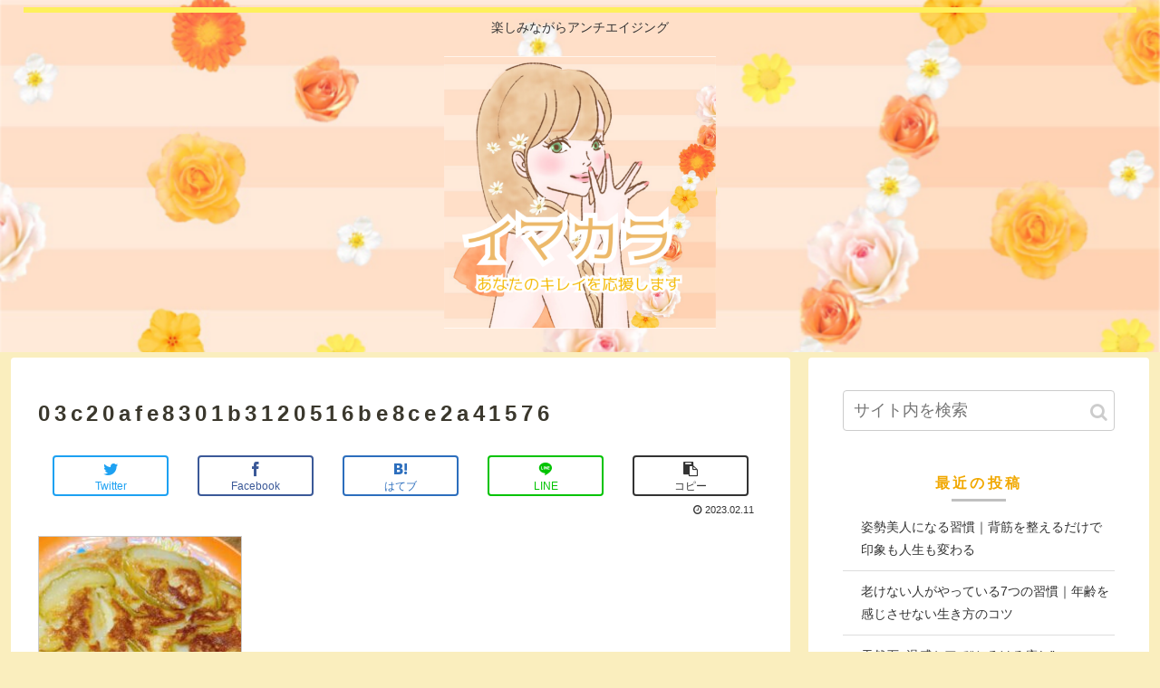

--- FILE ---
content_type: text/html; charset=utf-8
request_url: https://www.google.com/recaptcha/api2/aframe
body_size: 268
content:
<!DOCTYPE HTML><html><head><meta http-equiv="content-type" content="text/html; charset=UTF-8"></head><body><script nonce="MX6Cur6b1ZVnw4STEJeNQg">/** Anti-fraud and anti-abuse applications only. See google.com/recaptcha */ try{var clients={'sodar':'https://pagead2.googlesyndication.com/pagead/sodar?'};window.addEventListener("message",function(a){try{if(a.source===window.parent){var b=JSON.parse(a.data);var c=clients[b['id']];if(c){var d=document.createElement('img');d.src=c+b['params']+'&rc='+(localStorage.getItem("rc::a")?sessionStorage.getItem("rc::b"):"");window.document.body.appendChild(d);sessionStorage.setItem("rc::e",parseInt(sessionStorage.getItem("rc::e")||0)+1);localStorage.setItem("rc::h",'1768493473102');}}}catch(b){}});window.parent.postMessage("_grecaptcha_ready", "*");}catch(b){}</script></body></html>